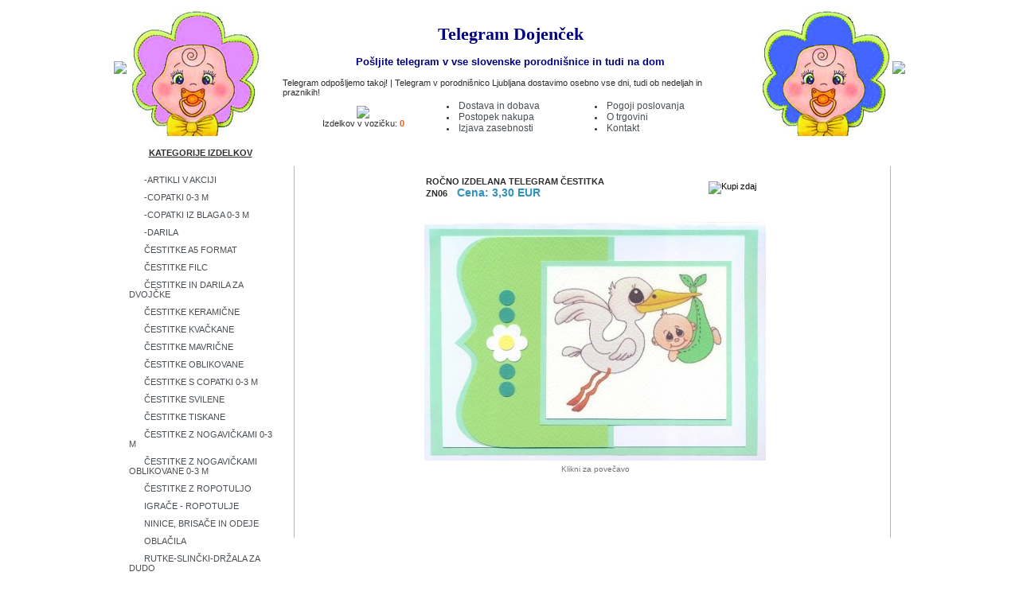

--- FILE ---
content_type: text/html; charset=windows-1250
request_url: https://www.dojencektelegram.si/rocno-izdelana-telegram-cestitka-zn06-p-7642.html
body_size: 3896
content:
<!doctype html public "-//W3C//DTD HTML 4.01 Transitional//EN">
<html dir="LTR" lang="si">
<head>
	<title>Telegram porodnišnica - ROČNO IZDELANA TELEGRAM ČESTITKA ZN06 :: Ročno izdelane čestitke</title>
<meta http-equiv="Content-Type" content="text/html; charset=windows-1250">
<meta name="description" content=" ROČNO IZDELANA TELEGRAM ČESTITKA ZN06   :: ">
<meta name="keywords" content="ROČNO IZDELANA TELEGRAM ČESTITKA E5, ROČNO IZDELANA TELEGRAM ČESTITKA A20, ROČNO IZDELANA TELEGRAM ČESTITKA J11, ROČNO IZDELANA TELEGRAM ČESTITKA DA3, ROČNO IZDELANA TELEGRAM ČESTITKA ZF5, ">
<base href="">
<link rel="stylesheet" type="text/css" href="stylesheet.css">
<link rel="stylesheet" href="lightbox.css" type="text/css" media="screen" />
<script type="text/javascript" src="includes/js/prototype.js"></script>
<script type="text/javascript" src="includes/js/scriptaculous.js?load=effects"></script>
<script type="text/javascript" src="includes/js/lightbox.js"></script>

</head>
<body marginwidth="0" marginheight="0" topmargin="0" bottommargin="0" leftmargin="0" rightmargin="0">
<!-- header //-->

<script type="text/javascript" src="/jq.js"></script>
<script>
var j = jQuery.noConflict();
j(".fullheight").height(j("body").height());
</script>

<center>
 <table cellspacing=0 cellpadding=0 width=1000 align=center>
  <tr><td valign=top align="center" valign=top>
  <table align=center width=1000 height=200 class="tdglava">
    <tr><td rowspan="2" valign=center width=200>
<a href=/><img src=images/ld.jpg align=left border=0></a></td>
		<td colspan=3>&nbsp;<h1 align="center"><font face="Verdana" color="#000080">Telegram Dojenček</font></h1>
		<h3 align="center">
		<font color="#000080">Pošljite telegram v vse slovenske porodnišnice in tudi na dom</font></h3>Telegram odpošljemo takoj!  |  Telegram v porodnišnico Ljubljana dostavimo osebno vse dni, tudi ob nedeljah in praznikih!</td>
		<td rowspan="2" valign=center width=197><img src=images/rd.jpg align=right></td></tr>
    <tr><td width="194" align="center"><a href="https://www.dojencektelegram.si/shopping_cart.php"?><img src=images/vozicek.gif border=0></a><br>
		Izdelkov v vozi&#269;ku: <a class=ch5  href="https://www.dojencektelegram.si/shopping_cart.php"?>
0</a></td>
      <td width=175>
  <li><a class=ml2 href="/dobava-dostava.php">Dostava in dobava</a><br>
    	<li><a class=ml2 href="/postopek-nakupa.php">Postopek nakupa</a><br>
    	<li><a class=ml2 href="/izjava-zasebnosti.php">Izjava zasebnosti</a><br>
   	    	  </td><td width=173>
    	<li><a class=ml2 href="/pogoji-poslovanja.php">Pogoji poslovanja</a><br>
    	<li><a class=ml2 href="/o-trgovini.php">O trgovini</a><br>
    	<li><a class=ml2 href="/kontakt.php">Kontakt</a><br>
  </td>
  		</table>
  </td>
  </table>
  </td></tr>
  <tr><td height=15 align="center">




</td>
  </tr>
  <tr><td height=10></td></tr>
  <tr><td style=background-repeat:no-repeat width=1000 height=48 valign=top>
   <table cellspacing=0 cellpadding=0>
    <tr><td height=7></td></tr>
    <tr><td width=13></td>
    <td valign=top>


 </td>
    <td width=5></td>
  
    </tr>
   </table>
  </td></tr>
  <tr><td height=3></td></tr>
  <tr><td valign=top>



   <table cellspacing=0 cellpadding=0 align=center>



   


    <tr><td width=204 valign=top>
     <table cellspacing=0 cellpadding=0 border=0>
      <tr><td width=204 height=29 valign=top>
       <table cellspacing=0 cellpadding=0>
        <tr><td height=8></td></tr>
        <tr><td width=25></td><td><B><u>KATEGORIJE IZDELKOV</u></B></td></tr>
       </table>
      </td></tr>
      <tr><td valign=top >
       <table cellspacing=0 cellpadding=0 width=186 >
        <tr><td height=13></td></tr>

 
 
<tr><td> &nbsp; <img src=images/m15.gif width=7 height=5 align=absmiddle>&nbsp; <a class=ml1  href=https://www.dojencektelegram.si/artikli-akciji-c-274.html>-ARTIKLI V AKCIJI</a></td></tr><tr><td height=3></td></tr><tr><td background=images/m16.gif></td></tr><tr><td height=7></td></tr><tr><td> &nbsp; <img src=images/m15.gif width=7 height=5 align=absmiddle>&nbsp; <a class=ml1  href=https://www.dojencektelegram.si/copatki-03-c-270.html>-COPATKI 0-3 M</a></td></tr><tr><td height=3></td></tr><tr><td background=images/m16.gif></td></tr><tr><td height=7></td></tr><tr><td> &nbsp; <img src=images/m15.gif width=7 height=5 align=absmiddle>&nbsp; <a class=ml1  href=https://www.dojencektelegram.si/copatki-iz-blaga-03-c-292.html>-COPATKI IZ BLAGA 0-3 M</a></td></tr><tr><td height=3></td></tr><tr><td background=images/m16.gif></td></tr><tr><td height=7></td></tr><tr><td> &nbsp; <img src=images/m15.gif width=7 height=5 align=absmiddle>&nbsp; <a class=ml1  href=https://www.dojencektelegram.si/darila-c-283.html>-DARILA</a></td></tr><tr><td height=3></td></tr><tr><td background=images/m16.gif></td></tr><tr><td height=7></td></tr><tr><td> &nbsp; <img src=images/m15.gif width=7 height=5 align=absmiddle>&nbsp; <a class=ml1  href=https://www.dojencektelegram.si/cestitke-a5-format-c-266.html>ČESTITKE A5 FORMAT</a></td></tr><tr><td height=3></td></tr><tr><td background=images/m16.gif></td></tr><tr><td height=7></td></tr><tr><td> &nbsp; <img src=images/m15.gif width=7 height=5 align=absmiddle>&nbsp; <a class=ml1  href=https://www.dojencektelegram.si/cestitke-filc-c-294.html>ČESTITKE FILC</a></td></tr><tr><td height=3></td></tr><tr><td background=images/m16.gif></td></tr><tr><td height=7></td></tr><tr><td> &nbsp; <img src=images/m15.gif width=7 height=5 align=absmiddle>&nbsp; <a class=ml1  href=https://www.dojencektelegram.si/cestitke-in-darila-za-dvojcke-c-269.html>ČESTITKE IN DARILA ZA DVOJČKE</a></td></tr><tr><td height=3></td></tr><tr><td background=images/m16.gif></td></tr><tr><td height=7></td></tr><tr><td> &nbsp; <img src=images/m15.gif width=7 height=5 align=absmiddle>&nbsp; <a class=ml1  href=https://www.dojencektelegram.si/cestitke-keramicne-c-287.html>ČESTITKE KERAMIČNE</a></td></tr><tr><td height=3></td></tr><tr><td background=images/m16.gif></td></tr><tr><td height=7></td></tr><tr><td> &nbsp; <img src=images/m15.gif width=7 height=5 align=absmiddle>&nbsp; <a class=ml1  href=https://www.dojencektelegram.si/cestitke-kvackane-c-280.html>ČESTITKE KVAČKANE</a></td></tr><tr><td height=3></td></tr><tr><td background=images/m16.gif></td></tr><tr><td height=7></td></tr><tr><td> &nbsp; <img src=images/m15.gif width=7 height=5 align=absmiddle>&nbsp; <a class=ml1  href=https://www.dojencektelegram.si/cestitke-mavricne-c-279.html>ČESTITKE MAVRIČNE</a></td></tr><tr><td height=3></td></tr><tr><td background=images/m16.gif></td></tr><tr><td height=7></td></tr><tr><td> &nbsp; <img src=images/m15.gif width=7 height=5 align=absmiddle>&nbsp; <a class=ml1  href=https://www.dojencektelegram.si/cestitke-oblikovane-c-276.html>ČESTITKE OBLIKOVANE</a></td></tr><tr><td height=3></td></tr><tr><td background=images/m16.gif></td></tr><tr><td height=7></td></tr><tr><td> &nbsp; <img src=images/m15.gif width=7 height=5 align=absmiddle>&nbsp; <a class=ml1  href=https://www.dojencektelegram.si/cestitke-copatki-03-c-271.html>ČESTITKE S COPATKI 0-3 M</a></td></tr><tr><td height=3></td></tr><tr><td background=images/m16.gif></td></tr><tr><td height=7></td></tr><tr><td> &nbsp; <img src=images/m15.gif width=7 height=5 align=absmiddle>&nbsp; <a class=ml1  href=https://www.dojencektelegram.si/cestitke-svilene-c-278.html>ČESTITKE SVILENE</a></td></tr><tr><td height=3></td></tr><tr><td background=images/m16.gif></td></tr><tr><td height=7></td></tr><tr><td> &nbsp; <img src=images/m15.gif width=7 height=5 align=absmiddle>&nbsp; <a class=ml1  href=https://www.dojencektelegram.si/cestitke-tiskane-c-291.html>ČESTITKE TISKANE</a></td></tr><tr><td height=3></td></tr><tr><td background=images/m16.gif></td></tr><tr><td height=7></td></tr><tr><td> &nbsp; <img src=images/m15.gif width=7 height=5 align=absmiddle>&nbsp; <a class=ml1  href=https://www.dojencektelegram.si/cestitke-nogavickami-03-c-268.html>ČESTITKE Z NOGAVIČKAMI 0-3 M</a></td></tr><tr><td height=3></td></tr><tr><td background=images/m16.gif></td></tr><tr><td height=7></td></tr><tr><td> &nbsp; <img src=images/m15.gif width=7 height=5 align=absmiddle>&nbsp; <a class=ml1  href=https://www.dojencektelegram.si/cestitke-nogavickami-oblikovane-03-c-289.html>ČESTITKE Z NOGAVIČKAMI OBLIKOVANE 0-3 M</a></td></tr><tr><td height=3></td></tr><tr><td background=images/m16.gif></td></tr><tr><td height=7></td></tr><tr><td> &nbsp; <img src=images/m15.gif width=7 height=5 align=absmiddle>&nbsp; <a class=ml1  href=https://www.dojencektelegram.si/cestitke-ropotuljo-c-275.html>ČESTITKE Z ROPOTULJO</a></td></tr><tr><td height=3></td></tr><tr><td background=images/m16.gif></td></tr><tr><td height=7></td></tr><tr><td> &nbsp; <img src=images/m15.gif width=7 height=5 align=absmiddle>&nbsp; <a class=ml1  href=https://www.dojencektelegram.si/igrace-ropotulje-c-272.html>IGRAČE - ROPOTULJE</a></td></tr><tr><td height=3></td></tr><tr><td background=images/m16.gif></td></tr><tr><td height=7></td></tr><tr><td> &nbsp; <img src=images/m15.gif width=7 height=5 align=absmiddle>&nbsp; <a class=ml1  href=https://www.dojencektelegram.si/ninice-brisace-in-odeje-c-285.html>NINICE, BRISAČE IN ODEJE</a></td></tr><tr><td height=3></td></tr><tr><td background=images/m16.gif></td></tr><tr><td height=7></td></tr><tr><td> &nbsp; <img src=images/m15.gif width=7 height=5 align=absmiddle>&nbsp; <a class=ml1  href=https://www.dojencektelegram.si/oblacila-c-273.html>OBLAČILA</a></td></tr><tr><td height=3></td></tr><tr><td background=images/m16.gif></td></tr><tr><td height=7></td></tr><tr><td> &nbsp; <img src=images/m15.gif width=7 height=5 align=absmiddle>&nbsp; <a class=ml1  href=https://www.dojencektelegram.si/rutkeslinckidrzala-za-dudo-c-293.html>RUTKE-SLINČKI-DRŽALA ZA DUDO</a></td></tr><tr><td height=3></td></tr>
        <tr><td height=6></td></tr>
       </table>
      </td></tr>
      <tr><td></td></tr>

<TR>
<TD ALIGN=CENTER>
<BR><br><B><u>VERZI</u></B><br>
<br>
<a href="telegram-cestitke-verzi.html" onclick="window.open(this.href, 'mywin','left=30,top=30,width=500,height=800,toolbar=1,scrollbars=1,resizable=0'); return false;" ><font size=2>Klikni tukaj za izbiro verzov, prilepiš jih lahko v polje ob nakupu in čestitki bomo dodali sporočilo.</a><br><br></TD></TR>
<tr><td align=center>
<br><br><b><u>POMOČ PRI NAKUPU</u></b><br>
<br>
<font size=2>Za pomoč pri nakupu oziroma naročilu nas lahko pokličete na številko <br><b>01/756 53 82</b>.<br><br>
</td></tr>
<tr><td align=center style="border:1px dotted royalblue; padding:5px"><font size=2><font color=#434C70><b>Telegram v porodnišnico Ljubljana dostavimo osebno vse dni, tudi ob nedeljah in praznikih!</b><br>Telegrami bodo poslani po sprejetem naročilu. Cena dostave telegrama: 6,70 EUR. Po opravljeni storitvi prejme naročnik račun z UPN nalogom.
Rok plačila 8 dni.</td></tr>
	
      <tr><td height=8></td></tr>
     </table>
    </td>
    <td width=3></td>
    <td width=440 valign=top>
     <table cellspacing=0 cellpadding=0>
      <tr><td>
</td></tr>
      <tr><td height=2></td></tr>
      <tr><td valign=top align=center>
        


<!-- header_eof //-->

<!-- body //-->
<table border="0" width="100%" cellspacing="0" cellpadding="0">
  <tr>
<!-- body_text //-->
    <td width="100%" valign="top"><form name="cart_quantity" action="https://www.dojencektelegram.si/rocno-izdelana-telegram-cestitka-zn06-p-7642.html?action=add_product" method="post">
       <table cellspacing=0 cellpadding=0 width=750 align=center>
        <tr><td background=images/m22.gif width=750 height=29 valign=top>
         <table cellspacing=0 cellpadding=0>
          <tr><td height=8></td></tr>
          <tr><td width=25></td><td class=ch6>
			  
		  
		  <b>ROČNO IZDELANA TELEGRAM ČESTITKA ZN06</b></td></tr>
         </table>
        </td></tr>
        <tr><td valign=top class=ch7>




               


                    
    <table border="0" width="100%" cellspacing="0" cellpadding="0">

           <table cellspacing=0 cellpadding=0 width=417 border=0 align=center>
             <tr><td height=13></td></tr>
             <tr><td width=350 align=left>                                
            <B>ROČNO IZDELANA TELEGRAM ČESTITKA ZN06</B>&nbsp;&nbsp;&nbsp;&nbsp;<span class=ch8>Cena:&nbsp;<span style=ch8><span class=currency_symbol></span>3,30<span class=currency_symbol> EUR</span></style></span>&nbsp;&nbsp;&nbsp;</td><td width=60><input type="hidden" name="products_id" value="7642"><input type="image" src="includes/languages/slovensko/images/buttons/button_in_cart.gif" border="0" alt="Kupi zdaj" title=" Kupi zdaj "></td></td><tr><td>

<!-- display image -->
</td></tr></table>
          <table cellspacing="0" cellpadding="2" align="center">
            <tr>
              <td align="center" class="smallText">

<br><br><a rel="lightbox[galelry]" href="https://www.dojencektelegram.si/images/ZN06.jpg" title="ROČNO IZDELANA TELEGRAM ČESTITKA ZN06"><img src="product_thumb.php?img=images/ZN06.jpg&w=429&h=300" width="429" height="300"  hspace="5" vspace="5" border="0" alt="ROČNO IZDELANA TELEGRAM ČESTITKA ZN06" title="ROČNO IZDELANA TELEGRAM ČESTITKA ZN06"><br>Klikni za povečavo</a>
              </td>
            </tr>

<td>
<!--end display image -->

               </td>
</tr>
             <tr><td height=5></td></tr>
             <tr><td colspan=3 width=417 height=1 background=images/m29.gif></td></tr>
             <tr><td height=18></td></tr>
             <tr><td colspan=3 valign=top align=center>
              <table cellspacing=0 cellpadding=0 width=385 align=center>
               			  <tr>
			  <td>
			  <!-- display image -->

			<tr><td>  <br>		  </td>
			  </tr>
              </table>
             </td></tr>
             <tr><td height=32></td></tr>
             </table>
            <tr><td><img src=images/m30.gif width=750 height=7></td></tr>
 
<!----------------------- Not editable part -------------------------------->
         
      <tr><td>

        </td>
      </tr>
      <tr>
        <td><img src="product_thumb.php?img=images/no_image.jpg&w=10&h=10" width="10" height="10" border="0" alt=""></td>
      </tr>
<!--
      <tr>
        <td><table border="0" width="100%" cellspacing="1" cellpadding="2" class="infoBox">
          <tr class="infoBoxContents">
            <td><table border="0" width="100%" cellspacing="0" cellpadding="2">
              <tr>
                <td width="10"><img src="product_thumb.php?img=images/no_image.jpg&w=1&h=1" width="1" height="1" border="0" alt=""></td>
                <td class="main"><a href="https://www.dojencektelegram.si/rocno-izdelana-telegram-cestitka-zn06-pr-7642.html"><img src="includes/languages/slovensko/images/buttons/button_reviews.gif" width="141" height="23" border="0" alt="Mnenja" title="Mnenja"></a></td>
                <td class="main" align="right"><input type="hidden" name="products_id" value="7642"><input type="image" src="includes/languages/slovensko/images/buttons/button_in_cart.gif" border="0" alt="V košarico" title=" V košarico "></td>
                <td width="10"><img src="product_thumb.php?img=images/no_image.jpg&w=1&h=1" width="1" height="1" border="0" alt=""></td>
              </tr>
            </table></td>
          </tr>
        </table></td>
      </tr>
      <tr>
        <td><img src="product_thumb.php?img=images/no_image.jpg&w=10&h=10" width="10" height="10" border="0" alt=""></td>
      </tr>
-->
      <tr>
        <td>
     

      </td></tr>
      
    </table>
    </form></td>
<!-- body_text_eof //-->
  </tr>
</table>
<!-- body_eof //-->

<!-- footer //-->


      </td>
      </tr>
     </table>
    </td></tr>
   </table>
  </td></tr>
  <tr><td height=6></td></tr>
  <tr><td><br><br><img src=images/m32.gif width=1000 height=1><br></td></tr>
  <tr><td height=6></td></tr>
  <tr><td width=646>
   <table cellspacing=0 cellpadding=0>
    <tr>
      <td>Dojenček telegram. Pošiljanje telegramov v vse slovenske porodnišnice in tudi na dom. Vse pravice pridržane. @2013 <br>Izdelava spletnih strani: <a href="http://www.piara.eu" target="_blank">PIARA.EU</a>
          <br />
	Vse cene na strani so končne in ne vsebujejo DDV, ker po 1. točki 94. člena za DDV nismo davčni zavezanec. Možne so napake v cenah ter opisu produktov za katere se Vam že vnaprej opravičujemo.  
	</td>
    </tr>
   </table><br><br>
<table border="0" width="600px" id="table1">
	<tr>
		<td><font face="Tahoma" size="2"><b>Telegrame pošiljamo v porodnišnice:</b></font></td>
		<td>&nbsp;</td>
		<td><font face="Tahoma" size="2"><b>Zadnjih 20 iskanih terminov naših 
		obiskovalcev:</b></font></td>
	</tr>
	<tr>
		<td valign="top"><i><font size="2" face="Tahoma">Porodnišnica Ljubljana<br>
		Porodnišnica Kranj<br>
		Porodnišnica Celje<br>
		Porodnišnica Maribor<br>
		Porodnišnica Murska Sobota<br>
		Porodnišnica Jesenice<br>
		Porodnišnica Trbovlje<br>
		Porodnišnica Novo Mesto<br>
		Porodnišnica Nova Gorica<br>
		Porodnišnica Slovenj Gradec<br>
		Porodnišnica Izola<br>
		Porodnišnica Postojna<br>
		Porodnišnica Ptuj<br>
		Porodnišnica Brežice<br>
		<br>
		<b>Telegrame pošiljamo tudi na dom!</b></font></i></td>
		<td valign="top">&nbsp;</td>
		<td valign="top"><i><font face="Tahoma" size="2">telegram porodnišnica 
		Ljubljana<br>
		telegram ob rojstvu otroka<br>
		telegram porodnišnica trbovlje<br>
		telegram darila<br>
		telegram porodnišnica ptuj<br>
		telegram pošta<br>
		telegram cenik<br>
		telegram<br>
		telegram v porodnišnico<br>
		verzi ob rojstvu otroka<br>
		telegram za rojstvo<br>
		telegrami porodnišnica maribor<br>
		telegram pošta<br>
		telegrami ob rojstvu otroka pošta<br>
		voščilo ob rojstvu<br>
		hitri telegram<br>
		telegram porodnišnica<br>
		telegram porodnišnica celje<br>
		telegrami voščilnice<br>
		telegram porodnišnica maribor</font></i></td>
	</tr>
</table>
<!-- footer_eof //-->
</body>
</html>


--- FILE ---
content_type: text/css
request_url: https://www.dojencektelegram.si/stylesheet.css
body_size: 1665
content:
/*
  $Id: stylesheet.css,v 1.56 2003/06/30 20:04:02 hpdl Exp $

  osCommerce, Open Source E-Commerce Solutions
  http://www.oscommerce.com

  Copyright (c) 2003 osCommerce

  Released under the GNU General Public License
*/

.boxText { font-family: Verdana, Arial, sans-serif; font-size: 10px; }
.errorBox { font-family : Verdana, Arial, sans-serif; font-size : 10px; background: #ffb3b5; font-weight: bold; }
.stockWarning { font-family : Verdana, Arial, sans-serif; font-size : 10px; color: #cc0033; }
.productsNotifications { background: #f2fff7; }
.orderEdit { font-family : Verdana, Arial, sans-serif; font-size : 10px; color: #70d250; text-decoration: underline; }

BODY {
  background: #ffffff;
  color: #000000;
  margin: 0px;
}

A {
  color: #747474;
  text-decoration: none;
}

A:hover {
  color: #888888;
  text-decoration: underline;
}

FORM {
 display: inline;
}

TR.header {
  background: #ffffff;
}

TR.headerNavigation {
  background: #bbc3d3;
}

TD.headerNavigation {
  font-family: Verdana, Arial, sans-serif;
  font-size: 10px;
  background: #bbc3d3;
  color: #ffffff;
  font-weight : bold;
}

A.headerNavigation { 
  color: #FFFFFF;
  font-size: 13px;  
  font-weight: bold;
  text-decoration: none;
}

A.headerNavigation:hover {
  color: #FFFFFF;
  font-size: 13px;  
  font-weight: bold;
  text-decoration: underline;
}

TR.headerError {
  background: #ff0000;
}

TD.headerError {
  font-family: Tahoma, Verdana, Arial, sans-serif;
  font-size: 12px;
  background: #ff0000;
  color: #ffffff;
  font-weight : bold;
  text-align : center;
}

TR.headerInfo {
  background: #00ff00;
}

TD.headerInfo {
  font-family: Tahoma, Verdana, Arial, sans-serif;
  font-size: 12px;
  background: #00ff00;
  color: #ffffff;
  font-weight: bold;
  text-align: center;
}

TR.footer {
  background: #bbc3d3;
}

TD.footer {
  font-family: Verdana, Arial, sans-serif;
  font-size: 10px;
  background: #bbc3d3;
  color: #ffffff;
  font-weight: bold;
}

.infoBox {
  background: #D3D1D1;
}

.infoBoxContents {
  background: #FFFFFF;
  font-family: Verdana, Arial, sans-serif;
  font-size: 10px;
}

.infoBoxNotice {
  background: #FF8E90;
}

.infoBoxNoticeContents {
  background: #FFE6E6;
  font-family: Verdana, Arial, sans-serif;
  font-size: 10px;
}

TD.infoBoxHeading {
  background-image: url('images/infobox/corner_center.gif');
  font-family: Arial, Verdana, sans-serif;
  font-size: 18px;
  font-weight: normal;
  color: #000000;
  display: none;
}

TD.infoBox, SPAN.infoBox {
  font-family: Verdana, Arial, sans-serif;
  font-size: 10px;
}

TR.accountHistory-odd, TR.addressBook-odd, TR.alsoPurchased-odd, TR.payment-odd, TR.productListing-odd, TR.productReviews-odd, TR.upcomingProducts-odd, TR.shippingOptions-odd {
  background: #F1F1F1;
  //shopping-cart content color
}

TR.accountHistory-even, TR.addressBook-even, TR.alsoPurchased-even, TR.payment-even, TR.productListing-even, TR.productReviews-even, TR.upcomingProducts-even, TR.shippingOptions-even {
  background: #F1F1F1;
  //shopping-cart content color
}

TABLE.productListing {
  border: 0px;
  border-style: solid;
  border-color: #E2F3C7;
  //shopping-cart header/footer color
  border-spacing: 1px;
  
}

.productListing-heading {

border-right:2px solid #ffffff; 
border-bottom:2px solid #ffffff;  
text-align:center; 

  color: #484E53;
  font-weight: bold;
  padding: 10px;
  font-family: Tahoma, Verdana, Arial, sans-serif;
  font-size: 12px;
  background: #E2F3C7;
  //shopping-cart header/footer color
}

TD.productListing-data {
border-right:2px solid #ffffff; 
border-bottom:2px solid #ffffff;  
text-align:center;
vertical-align:top; 
padding:5 0 5 0;


  font-family: Tahoma, Verdana, Arial, sans-serif;
  font-size: 11px;
  color: #484E53;
}


A.pageResults {
  color: #747474;
}

A.pageResults:hover {
  color: #747474;
}

A.pageResults:visited {
  color: #747474;
}


TD.pageHeading, DIV.pageHeading {

 font-size: 11px;
 text-transform: uppercase;
 font-weight: bold;
 color: #FFFFFF;
  text-decoration: sharp;
  height: 25px;
  width: 100%;

  background: url('images/m99.gif');
  background-repeat:no-repeat;
  padding-top: 0px;
  padding-bottom:0;
  padding-left: 30px;

}

TR.subBar {
  background: #f4f7fd;
}

TD.subBar {
  font-family: Verdana, Arial, sans-serif;
  font-size: 10px;
  color: #000000;
}

TD.main, P.main {
  font-family: Verdana, Arial, sans-serif;
  font-size: 11px;
  line-height: 1.5;
}

TD.smallText, SPAN.smallText, P.smallText {
  font-family: Verdana, Arial, sans-serif;
  font-size: 10px;
  padding-left: 10px;
}

TD.accountCategory {
  font-family: Verdana, Arial, sans-serif;
  font-size: 13px;
  color: #aabbdd;
}

TD.fieldKey {
  font-family: Verdana, Arial, sans-serif;
  font-size: 12px;
  font-weight: bold;
}

TD.fieldValue {
  font-family: Verdana, Arial, sans-serif;
  font-size: 12px;
}

TD.tableHeading {
  font-family: Verdana, Arial, sans-serif;
  font-size: 12px;
  font-weight: bold;
}

SPAN.newItemInCart {
  font-family: Verdana, Arial, sans-serif;
  font-size: 10px;
  color: #ff0000;
}

CHECKBOX, INPUT, RADIO, SELECT {
  font-family: Verdana, Arial, sans-serif;
  font-size: 11px;
}

TEXTAREA {
  width: 100%;
  font-family: Verdana, Arial, sans-serif;
  font-size: 11px;
}

SPAN.greetUser {
  font-family: Verdana, Arial, sans-serif;
  font-size: 12px;
  color: #f0a480;
  font-weight: bold;
}

TABLE.formArea {
  background: #f1f9fe;
  border-color: #7b9ebd;
  border-style: solid;
  border-width: 1px;
}

TD.formAreaTitle {
  font-family: Tahoma, Verdana, Arial, sans-serif;
  font-size: 12px;
  font-weight: bold;
}

SPAN.markProductOutOfStock {
  font-family: Tahoma, Verdana, Arial, sans-serif;
  font-size: 12px;
  color: #c76170;
  font-weight: bold;
}

SPAN.productSpecialPrice {
  font-family: Verdana, Arial, sans-serif;
  color: #ff0000;
}

SPAN.errorText {
  font-family: Verdana, Arial, sans-serif;
  color: #ff0000;
}

.moduleRow { }
.moduleRowOver { background-color: #D7E9F7; cursor: pointer; cursor: hand; }
.moduleRowSelected { background-color: #E9F4FC; }

.checkoutBarFrom, .checkoutBarTo { font-family: Verdana, Arial, sans-serif; font-size: 10px; color: #8c8c8c; }
.checkoutBarCurrent { font-family: Verdana, Arial, sans-serif; font-size: 10px; color: #000000; }

/* message box */

.messageBox { font-family: Verdana, Arial, sans-serif; font-size: 10px; }
.messageStackError, .messageStackWarning { font-family: Verdana, Arial, sans-serif; font-size: 10px; background-color: #ffb3b5; }
.messageStackSuccess { font-family: Verdana, Arial, sans-serif; font-size: 10px; background-color: #99ff00; }

/* input requirement */

.inputRequirement { font-family: Verdana, Arial, sans-serif; font-size: 10px; color: #ff0000; }


















td{
 font-family: tahoma,verdana,arial;
 font-size: 11px;
 color: #2C2C2C
}
 .ch1{
 border-left: #C6C6C6 1px solid;
 border-right: #C6C6C6 1px solid;
 }
 .ch2{
 padding-left: 13px;
 }               
 .ch3{
 font-size: 10px;
 font-weight: bold;
 color: #46484A;
 }

 .ch4{
 font-size: 11px;
 color: #46484A;
 }

 .ch5{
 font-size: 11px;
 font-weight: bold;
 text-decoration: none; 
 color: #E55C19;
 }

 .ch6{
 font-size: 11px;
 text-transform: uppercase;
 font-weight: bold;
 color: #FFFFFF;
 }

 .ch7{
 border-left: #B6B6B6 1px solid;
 border-right: #B6B6B6 1px solid;
 }

 .ch8{
 font-size: 14px;
 font-weight: bold;
 color: #3091BB;
 }

 .ch9{
 font-size: 14px;
 font-family: arial;
 font-weight: bold;
 text-decoration: none; 
 color: #E55C19;
 }

 .ch10{
 font-size: 11px;
 font-weight: bold;
 color: #484E53;
 }

 .ch11{
 font-size: 12px;
 font-weight: bold;
 color: #484E53;
 }

 .ch12{
 font-size: 11px;
 color: #484E53;
 }

 .ch13{
 font-size: 14px;
 font-weight: bold;
 color: #484E53;
 }

 .ch14{
 font-size: 11px;
 color: #484E53;
 }

 .ch15{
 font-size: 11px;
 text-decoration: none; 
 color: #484E53;
 }

 .ch16{
 font-size: 11px;
 text-decoration: none; 
 color: #58B4D2;
 }

 .ch17{
 font-size: 13px;
 color: #565656;
 }

 .ch18{
 font-size: 13px;
 color: #565656;
 }

 
               
 .ml1{
 font-size: 11px;
 text-decoration: none; 
 color: #484E53;
 }

 .ml1:hover{
 font-size: 11px;
 text-decoration: underline; 
 color: #005BBF;
 }

 .ml1:active{
 font-size: 11px;
 text-decoration: underline; 
 color: #005BBF;
 }

.ml2{
 font-size: 12px;
 text-decoration: none; 
 color: #484E53;
 }

 .ml2:hover{
 font-size: 12px;
 text-decoration: underline; 
 color: #005BBF;
 }

 .ml2:active{
 font-size: 12px;
 text-decoration: underline; 
 color: #005BBF;
 }


 .se{            
 width: 100px;
 font-size: 9px;
 color: #282E3E
 }
 .se2{            
 width: 115px;
 font-size: 9px;
 color: #282E3E
 }




 .image_border{
  border:1px solid #000000; 
 }

TD.productListing-data3Col {
  font-family: Verdana, Arial, sans-serif;
  font-size: 10px;
  border:1px solid #CCCCCC;
}

.tdglava {
background: url(glava.jpg)repeat-x center top;
height: 50px;
}







